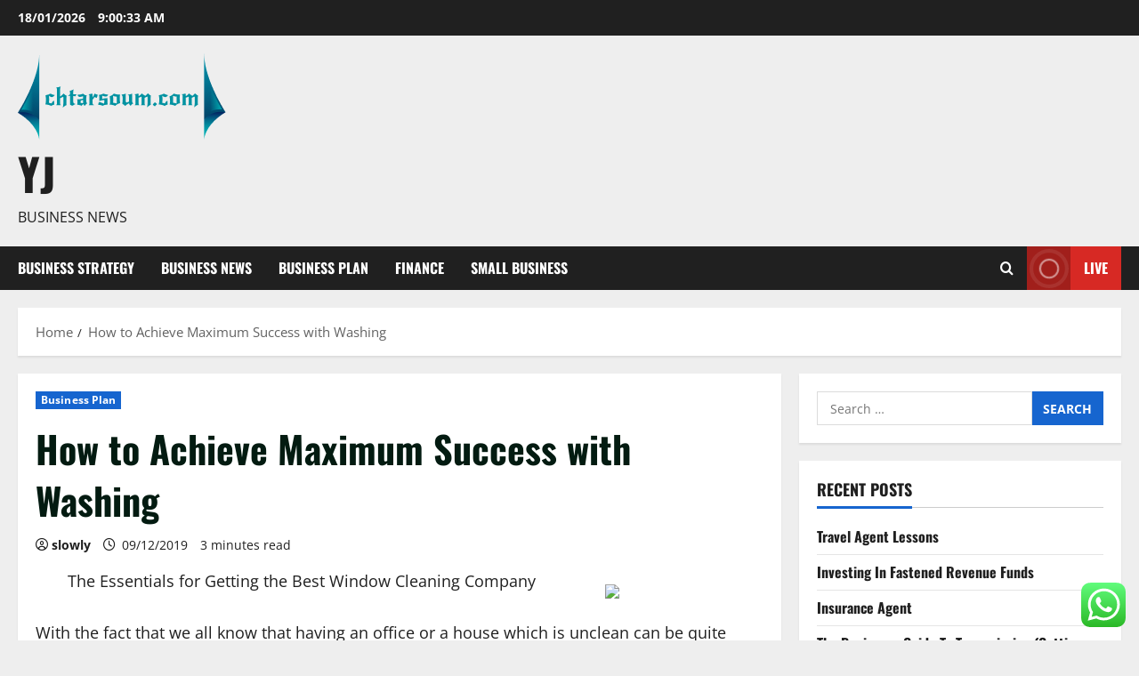

--- FILE ---
content_type: text/html; charset=UTF-8
request_url: https://www.chtarsoum.com/how-to-achieve-maximum-success-with-washing.html
body_size: 10534
content:
<!doctype html><html lang="en-US"><head><meta charset="UTF-8"><meta name="viewport" content="width=device-width, initial-scale=1"><link rel="profile" href="https://gmpg.org/xfn/11"><title>How to Achieve Maximum Success with Washing - YJ</title><meta name="dc.title" content="How to Achieve Maximum Success with Washing - YJ"><meta name="dc.description" content="The Essentials for Getting the Best Window Cleaning Company With the fact that we all know that having an office or a house which is unclean can be quite harmful for us makes these cleaning pretty important for us. And of course if we are talking about cleaning, one of&hellip;"><meta name="dc.relation" content="https://www.chtarsoum.com/how-to-achieve-maximum-success-with-washing.html"><meta name="dc.source" content="https://www.chtarsoum.com"><meta name="dc.language" content="en_US"><meta name="description" content="The Essentials for Getting the Best Window Cleaning Company With the fact that we all know that having an office or a house which is unclean can be quite harmful for us makes these cleaning pretty important for us. And of course if we are talking about cleaning, one of&hellip;"><meta name="robots" content="index, follow, max-snippet:-1, max-image-preview:large, max-video-preview:-1"><link rel="canonical" href="https://www.chtarsoum.com/how-to-achieve-maximum-success-with-washing.html"><meta property="og:url" content="https://www.chtarsoum.com/how-to-achieve-maximum-success-with-washing.html"><meta property="og:site_name" content="YJ"><meta property="og:locale" content="en_US"><meta property="og:type" content="article"><meta property="article:author" content=""><meta property="article:publisher" content=""><meta property="article:section" content="Business Plan"><meta property="og:title" content="How to Achieve Maximum Success with Washing - YJ"><meta property="og:description" content="The Essentials for Getting the Best Window Cleaning Company With the fact that we all know that having an office or a house which is unclean can be quite harmful for us makes these cleaning pretty important for us. And of course if we are talking about cleaning, one of&hellip;"><meta property="fb:pages" content=""><meta property="fb:admins" content=""><meta property="fb:app_id" content=""><meta name="twitter:card" content="summary"><meta name="twitter:site" content=""><meta name="twitter:creator" content=""><meta name="twitter:title" content="How to Achieve Maximum Success with Washing - YJ"><meta name="twitter:description" content="The Essentials for Getting the Best Window Cleaning Company With the fact that we all know that having an office or a house which is unclean can be quite harmful for us makes these cleaning pretty important for us. And of course if we are talking about cleaning, one of&hellip;"><link rel="alternate" type="application/rss+xml" title="YJ &raquo; Feed" href="https://www.chtarsoum.com/feed" /><link rel="alternate" title="oEmbed (JSON)" type="application/json+oembed" href="https://www.chtarsoum.com/wp-json/oembed/1.0/embed?url=https%3A%2F%2Fwww.chtarsoum.com%2Fhow-to-achieve-maximum-success-with-washing.html" /><link rel="alternate" title="oEmbed (XML)" type="text/xml+oembed" href="https://www.chtarsoum.com/wp-json/oembed/1.0/embed?url=https%3A%2F%2Fwww.chtarsoum.com%2Fhow-to-achieve-maximum-success-with-washing.html&#038;format=xml" /><link data-optimized="2" rel="stylesheet" href="https://www.chtarsoum.com/wp-content/litespeed/css/249cc3054e5094e1793fa1a149b85cc7.css?ver=4b84e" /> <script type="text/javascript" src="https://www.chtarsoum.com/wp-includes/js/jquery/jquery.min.js?ver=3.7.1" id="jquery-core-js"></script> <link rel="https://api.w.org/" href="https://www.chtarsoum.com/wp-json/" /><link rel="alternate" title="JSON" type="application/json" href="https://www.chtarsoum.com/wp-json/wp/v2/posts/2496" /><link rel="EditURI" type="application/rsd+xml" title="RSD" href="https://www.chtarsoum.com/xmlrpc.php?rsd" /><meta name="generator" content="WordPress 6.9" /><link rel='shortlink' href='https://www.chtarsoum.com/?p=2496' /><link rel="icon" href="https://www.chtarsoum.com/wp-content/uploads/2024/11/chtarsoum.com-Logo-150x97.png" sizes="32x32" /><link rel="icon" href="https://www.chtarsoum.com/wp-content/uploads/2024/11/chtarsoum.com-Logo.png" sizes="192x192" /><link rel="apple-touch-icon" href="https://www.chtarsoum.com/wp-content/uploads/2024/11/chtarsoum.com-Logo.png" /><meta name="msapplication-TileImage" content="https://www.chtarsoum.com/wp-content/uploads/2024/11/chtarsoum.com-Logo.png" /></head><body class="wp-singular post-template-default single single-post postid-2496 single-format-standard wp-custom-logo wp-embed-responsive wp-theme-morenews  aft-sticky-header aft-default-mode aft-header-layout-side header-image-default widget-title-border-bottom default-content-layout single-content-mode-default single-post-title-boxed align-content-left af-wide-layout"><div id="page" class="site af-whole-wrapper">
<a class="skip-link screen-reader-text" href="#content">Skip to content</a><header id="masthead" class="header-layout-side morenews-header"><div class="top-header"><div class="container-wrapper"><div class="top-bar-flex"><div class="top-bar-left col-2"><div class="date-bar-left">
<span class="topbar-date">
18/01/2026 <span id="topbar-time"></span>      </span></div></div><div class="top-bar-right col-2"><div class="aft-small-social-menu"></div></div></div></div></div><div class="af-middle-header " ><div class="container-wrapper"><div class="af-middle-container"><div class="logo"><div class="site-branding uppercase-site-title">
<a href="https://www.chtarsoum.com/" class="custom-logo-link" rel="home"><img width="234" height="97" src="https://www.chtarsoum.com/wp-content/uploads/2024/11/chtarsoum.com-Logo.png" class="custom-logo" alt="YJ" decoding="async" loading="lazy" /></a><p class="site-title font-family-1">
<a href="https://www.chtarsoum.com/" class="site-title-anchor" rel="home">YJ</a></p><p class="site-description">Business News</p></div></div></div></div></div><div id="main-navigation-bar" class="af-bottom-header"><div class="container-wrapper"><div class="bottom-bar-flex"><div class="offcanvas-navigaiton"><div class="af-bottom-head-nav"><div class="navigation-container"><nav class="main-navigation clearfix"><span class="toggle-menu" >
<a href="#" role="button" class="aft-void-menu" aria-controls="primary-menu" aria-expanded="false">
<span class="screen-reader-text">
Primary Menu            </span>
<i class="ham"></i>
</a>
</span><div class="menu main-menu menu-desktop show-menu-border"><ul id="primary-menu" class="menu"><li id="menu-item-10011151" class="menu-item menu-item-type-taxonomy menu-item-object-category menu-item-10011151"><a href="https://www.chtarsoum.com/category/business-strategy">Business Strategy</a></li><li id="menu-item-10011152" class="menu-item menu-item-type-taxonomy menu-item-object-category menu-item-10011152"><a href="https://www.chtarsoum.com/category/business-news">Business News</a></li><li id="menu-item-10011153" class="menu-item menu-item-type-taxonomy menu-item-object-category current-post-ancestor current-menu-parent current-post-parent menu-item-10011153"><a href="https://www.chtarsoum.com/category/business-plan">Business Plan</a></li><li id="menu-item-10011154" class="menu-item menu-item-type-taxonomy menu-item-object-category menu-item-10011154"><a href="https://www.chtarsoum.com/category/finance">Finance</a></li><li id="menu-item-10011155" class="menu-item menu-item-type-taxonomy menu-item-object-category menu-item-10011155"><a href="https://www.chtarsoum.com/category/small-business">Small Business</a></li></ul></div></nav></div></div></div><div class="search-watch"><div class="af-search-wrap"><div class="search-overlay" aria-label="Open search form">
<a href="#" title="Search" class="search-icon" aria-label="Open search form">
<i class="fa fa-search"></i>
</a><div class="af-search-form"><form role="search" method="get" class="search-form" action="https://www.chtarsoum.com/">
<label>
<span class="screen-reader-text">Search for:</span>
<input type="search" class="search-field" placeholder="Search &hellip;" value="" name="s" />
</label>
<input type="submit" class="search-submit" value="Search" /></form><div id="af-live-search-results"></div></div></div></div><div class="custom-menu-link">
<a href="#" aria-label="View Live">
<i class="fas fa-play"></i>
Live          </a></div></div></div></div></div></header><div class="aft-main-breadcrumb-wrapper container-wrapper"><div class="af-breadcrumbs font-family-1 color-pad"><div role="navigation" aria-label="Breadcrumbs" class="breadcrumb-trail breadcrumbs" itemprop="breadcrumb"><ul class="trail-items" itemscope itemtype="http://schema.org/BreadcrumbList"><meta name="numberOfItems" content="2" /><meta name="itemListOrder" content="Ascending" /><li itemprop="itemListElement" itemscope itemtype="http://schema.org/ListItem" class="trail-item trail-begin"><a href="https://www.chtarsoum.com" rel="home" itemprop="item"><span itemprop="name">Home</span></a><meta itemprop="position" content="1" /></li><li itemprop="itemListElement" itemscope itemtype="http://schema.org/ListItem" class="trail-item trail-end"><a href="https://www.chtarsoum.com/how-to-achieve-maximum-success-with-washing.html" itemprop="item"><span itemprop="name">How to Achieve Maximum Success with Washing</span></a><meta itemprop="position" content="2" /></li></ul></div></div></div><div id="content" class="container-wrapper"><div class="section-block-upper"><div id="primary" class="content-area"><main id="main" class="site-main"><article id="post-2496" class="af-single-article post-2496 post type-post status-publish format-standard hentry category-business-plan"><div class="entry-content-wrap read-single social-after-title"><header class="entry-header pos-rel"><div class="read-details"><div class="entry-header-details af-cat-widget-carousel"><div class="figure-categories read-categories figure-categories-bg categories-inside-image"><ul class="cat-links"><li class="meta-category">
<a class="morenews-categories category-color-1" href="https://www.chtarsoum.com/category/business-plan" aria-label="Business Plan">
Business Plan
</a></li></ul></div><h1 class="entry-title">How to Achieve Maximum Success with Washing</h1><div class="aft-post-excerpt-and-meta color-pad"><div class="entry-meta author-links"><span class="item-metadata posts-author byline">
<i class="far fa-user-circle"></i>
<a href="https://www.chtarsoum.com/author/slowly">
slowly      </a>
</span><span class="item-metadata posts-date">
<i class="far fa-clock" aria-hidden="true"></i>
09/12/2019                </span><span class="min-read">3 minutes read</span><div class="aft-comment-view-share"></div></div></div></div></div></header><div class="color-pad"><div class="entry-content read-details"><p><a style="margin:1em" href="https://hiringpressurewashers.cabanova.com/"><img decoding="async" src="https://pixabay.com/get/e83cb80921f11c3e815b4504e44e4293e46ae3d01ab9134097f8c27d.jpg" style="width:160px;float:right;margin:1em" /></a> The Essentials for Getting the Best Window Cleaning Company</p><p> With the fact that we all know that having an office or a house which is unclean can be quite harmful for us makes these cleaning pretty important for us. And of course if we are talking about cleaning, one of the thing that we usually tend to forget is our windows which can be quite difficult to be cleaned in some cases.</p><p> One of the things that may hinder us from cleaning these windows is due to the fact that some of us may not regularly go home into your house due to the busy schedule.  With the fact that we all know that some of us may not have time for cleaning these windows makes these window cleaning companies a solution for your problems.  With the fact that we all know that we really need these window cleaning makes these article pretty important for you since it would surely help you get the best window cleaning company.</p><p> To make sure that you know your budget for getting the services of these window cleaning companies is indeed one of the basic things that you may need to keep in mind. This budget is very important for each one of us since we all know that money is always a crucial matter for us and of course we know the fact that we cannot afford to waste these money.</p><p> To make sure that you are choosing a window cleaning company that offers the best quality services is indeed another crucial matter that you might need to take note in getting these companies. Generally, we all know that having a great quality services means that you can surely be satisfied with the finish product of their work and of course it is very important for each one of us.</p><p>In line with that, one of the greatest thing that you might need to make sure that your window cleaning companies is to make sure that they have the best window cleaning equipment. This things is literally important for every one of us since we all know that cleaning your windows manually can take a lot of your time and of course it may not be a good choice for you if you are in a hurry.</p><p> One of the things that is pretty important in getting one of these window cleaning companies is to make sure that they are trusted for the services they offer to their clients.  Burglary is indeed very common to us nowadays and with that in mind, you need to make sure that your window cleaning companies is trusted in this field for we would be entrusting our houses to them.</p><p><a href="https://mohrluis.wixsite.com/cleaningbiz">Overwhelmed by the Complexity of Professionals? This May Help</a></p><p><a href="https://hiringpressurewashers.cabanova.com/">Why Cleaning Aren&#8217;t As Bad As You Think</a></p><section class="morenews-author-bio"><div class="af-title-subtitle-wrap"><h2 class="widget-title header-after1 ">
<span class="heading-line-before"></span>
<span class="heading-line">About the Author</span>
<span class="heading-line-after"></span></h2></div><div class="author-box-content"><div class="author-avatar">
<img alt='' src='https://secure.gravatar.com/avatar/878a048e06d6d0503f84665fd4e01679193a59026490fe7af11df282fef1c053?s=96&#038;d=mm&#038;r=g' srcset='https://secure.gravatar.com/avatar/878a048e06d6d0503f84665fd4e01679193a59026490fe7af11df282fef1c053?s=192&#038;d=mm&#038;r=g 2x' class='avatar avatar-96 photo' height='96' width='96' /></div><div class="author-info"><h3 class="author-name">
<a href="https://www.chtarsoum.com/author/slowly">
slowly                      </a></h3><p class="author-role">
Administrator</p><p class="author-description"></p><div class="author-website-and-posts">
<a class="author-website" href="https://www.chtarsoum.com/" target="_blank" rel="noopener">
Visit Website                          </a>
<a href="https://www.chtarsoum.com/author/slowly" class="author-posts-link">
View All Posts                  </a></div></div></div></section><div class="post-item-metadata entry-meta author-links"></div><nav class="navigation post-navigation" aria-label="Post navigation"><h2 class="screen-reader-text">Post navigation</h2><div class="nav-links"><div class="nav-previous"><a href="https://www.chtarsoum.com/28-reasons-why-ethics-are-important-in-business.html" rel="prev">Previous: <span class="em-post-navigation nav-title">28 Reasons Why Ethics Are Important In Business</span></a></div><div class="nav-next"><a href="https://www.chtarsoum.com/pondering-of-investing-think-the-bitcoin-approach.html" rel="next">Next: <span class="em-post-navigation nav-title">Pondering Of Investing? Think The Bitcoin Approach</span></a></div></div></nav></div></div></div><div class="promotionspace enable-promotionspace"><div class="af-reated-posts morenews-customizer"><div class="af-title-subtitle-wrap"><h2 class="widget-title header-after1 ">
<span class="heading-line-before"></span>
<span class="heading-line">Related Stories</span>
<span class="heading-line-after"></span></h2></div><div class="af-container-row clearfix"><div class="col-3 float-l pad latest-posts-grid af-sec-post"><div class="pos-rel read-single color-pad clearfix af-cat-widget-carousel grid-design-default has-post-image"><div class="read-img pos-rel read-bg-img">
<a class="aft-post-image-link" aria-label="Chorlton cum Hardy&#8217;s Sparkling Symphony: The Poetry of Unique Engagement Rings" href="https://www.chtarsoum.com/chorlton-cum-hardys-sparkling-symphony-the-poetry-of-unique-engagement-rings.html"></a>
<img src="https://2.bp.blogspot.com/-oH2p6Za1L-g/Wh7MV1ac6NI/AAAAAAAAleE/dLYFxvKQ95cQShpGDzco4B49OAPLlUX_gCLcBGAs/s1600/Glittery%2Bskulls.JPG" alt="Glittery%2Bskulls.JPG" /><div class="post-format-and-min-read-wrap"></div><div class="category-min-read-wrap"><div class="read-categories categories-inside-image"><ul class="cat-links"><li class="meta-category">
<a class="morenews-categories category-color-1" href="https://www.chtarsoum.com/category/business-plan" aria-label="Business Plan">
Business Plan
</a></li></ul></div></div></div><div class="pad read-details color-tp-pad"><div class="read-title"><h3>
<a href="https://www.chtarsoum.com/chorlton-cum-hardys-sparkling-symphony-the-poetry-of-unique-engagement-rings.html">Chorlton cum Hardy&#8217;s Sparkling Symphony: The Poetry of Unique Engagement Rings</a></h3></div><div class="post-item-metadata entry-meta author-links"><span class="item-metadata posts-author byline">
<i class="far fa-user-circle"></i>
<a href="https://www.chtarsoum.com/author/slowly">
slowly      </a>
</span><span class="item-metadata posts-date">
<i class="far fa-clock" aria-hidden="true"></i>
23/01/2024                </span><span class="aft-comment-view-share">
<span class="aft-comment-count">
<a href="https://www.chtarsoum.com/chorlton-cum-hardys-sparkling-symphony-the-poetry-of-unique-engagement-rings.html">
<i class="far fa-comment"></i>
<span class="aft-show-hover">
0            </span>
</a>
</span>
</span></div></div></div></div><div class="col-3 float-l pad latest-posts-grid af-sec-post"><div class="pos-rel read-single color-pad clearfix af-cat-widget-carousel grid-design-default has-post-image"><div class="read-img pos-rel read-bg-img">
<a class="aft-post-image-link" aria-label="Are Travel Agents A Factor Of The Previous?" href="https://www.chtarsoum.com/are-travel-agents-a-factor-of-the-previous.html"></a>
<img src="https://igx.4sqi.net/img/general/200x200/34794520_pqlslT0f1ER_UAWZwvfK3y8FmV081Pho9wNksr6y5-s.jpg" alt="34794520_pqlslT0f1ER_UAWZwvfK3y8FmV081Pho9wNksr6y5-s.jpg" /><div class="post-format-and-min-read-wrap"></div><div class="category-min-read-wrap"><div class="read-categories categories-inside-image"><ul class="cat-links"><li class="meta-category">
<a class="morenews-categories category-color-1" href="https://www.chtarsoum.com/category/business-plan" aria-label="Business Plan">
Business Plan
</a></li></ul></div></div></div><div class="pad read-details color-tp-pad"><div class="read-title"><h3>
<a href="https://www.chtarsoum.com/are-travel-agents-a-factor-of-the-previous.html">Are Travel Agents A Factor Of The Previous?</a></h3></div><div class="post-item-metadata entry-meta author-links"><span class="item-metadata posts-author byline">
<i class="far fa-user-circle"></i>
<a href="https://www.chtarsoum.com/author/slowly">
slowly      </a>
</span><span class="item-metadata posts-date">
<i class="far fa-clock" aria-hidden="true"></i>
12/02/2021                </span><span class="aft-comment-view-share">
<span class="aft-comment-count">
<a href="https://www.chtarsoum.com/are-travel-agents-a-factor-of-the-previous.html">
<i class="far fa-comment"></i>
<span class="aft-show-hover">
0            </span>
</a>
</span>
</span></div></div></div></div><div class="col-3 float-l pad latest-posts-grid af-sec-post"><div class="pos-rel read-single color-pad clearfix af-cat-widget-carousel grid-design-default no-post-image"><div class="read-img pos-rel read-bg-img">
<a class="aft-post-image-link" aria-label="INVESTBANK Login" href="https://www.chtarsoum.com/investbank-login.html"></a><div class="post-format-and-min-read-wrap"></div><div class="category-min-read-wrap"><div class="read-categories categories-inside-image"><ul class="cat-links"><li class="meta-category">
<a class="morenews-categories category-color-1" href="https://www.chtarsoum.com/category/business-plan" aria-label="Business Plan">
Business Plan
</a></li></ul></div></div></div><div class="pad read-details color-tp-pad"><div class="read-title"><h3>
<a href="https://www.chtarsoum.com/investbank-login.html">INVESTBANK Login</a></h3></div><div class="post-item-metadata entry-meta author-links"><span class="item-metadata posts-author byline">
<i class="far fa-user-circle"></i>
<a href="https://www.chtarsoum.com/author/slowly">
slowly      </a>
</span><span class="item-metadata posts-date">
<i class="far fa-clock" aria-hidden="true"></i>
10/02/2021                </span><span class="aft-comment-view-share">
<span class="aft-comment-count">
<a href="https://www.chtarsoum.com/investbank-login.html">
<i class="far fa-comment"></i>
<span class="aft-show-hover">
0            </span>
</a>
</span>
</span></div></div></div></div></div></div></div></article></main></div><div id="secondary" class="sidebar-area sidebar-sticky-top"><aside class="widget-area color-pad"><div id="search-2" class="widget morenews-widget widget_search"><form role="search" method="get" class="search-form" action="https://www.chtarsoum.com/">
<label>
<span class="screen-reader-text">Search for:</span>
<input type="search" class="search-field" placeholder="Search &hellip;" value="" name="s" />
</label>
<input type="submit" class="search-submit" value="Search" /></form></div><div id="recent-posts-2" class="widget morenews-widget widget_recent_entries"><h2 class="widget-title widget-title-1"><span class="heading-line-before"></span><span class="heading-line">Recent Posts</span><span class="heading-line-after"></span></h2><ul><li>
<a href="https://www.chtarsoum.com/travel-agent-lessons.html">Travel Agent Lessons</a></li><li>
<a href="https://www.chtarsoum.com/investing-in-fastened-revenue-funds.html">Investing In Fastened Revenue Funds</a></li><li>
<a href="https://www.chtarsoum.com/insurance-agent.html">Insurance Agent</a></li><li>
<a href="https://www.chtarsoum.com/the-beginners-guide-to-transmission-getting-started-101.html">The Beginners Guide To Transmission (Getting Started 101)</a></li><li>
<a href="https://www.chtarsoum.com/optimize-your-finances-with-a-cash-management-tool.html">Optimize your finances with a cash management tool</a></li></ul></div><div id="nav_menu-2" class="widget morenews-widget widget_nav_menu"><h2 class="widget-title widget-title-1"><span class="heading-line-before"></span><span class="heading-line">About Us</span><span class="heading-line-after"></span></h2><div class="menu-about-us-container"><ul id="menu-about-us" class="menu"><li id="menu-item-10011148" class="menu-item menu-item-type-post_type menu-item-object-page menu-item-10011148"><a href="https://www.chtarsoum.com/sitemap">Sitemap</a></li><li id="menu-item-10011149" class="menu-item menu-item-type-post_type menu-item-object-page menu-item-10011149"><a href="https://www.chtarsoum.com/disclosure-policy">Disclosure Policy</a></li><li id="menu-item-10011150" class="menu-item menu-item-type-post_type menu-item-object-page menu-item-10011150"><a href="https://www.chtarsoum.com/contact-us">Contact Us</a></li></ul></div></div></aside></div></div></div><section class="aft-blocks above-footer-widget-section"><div class="af-main-banner-latest-posts grid-layout morenews-customizer"><div class="container-wrapper"><div class="widget-title-section"><div class="af-title-subtitle-wrap"><h2 class="widget-title header-after1 ">
<span class="heading-line-before"></span>
<span class="heading-line">You may have missed</span>
<span class="heading-line-after"></span></h2></div></div><div class="af-container-row clearfix"><div class="col-4 pad float-l"><div class="pos-rel read-single color-pad clearfix af-cat-widget-carousel grid-design-default no-post-image"><div class="read-img pos-rel read-bg-img">
<a class="aft-post-image-link" aria-label="Travel Agent Lessons" href="https://www.chtarsoum.com/travel-agent-lessons.html"></a><div class="post-format-and-min-read-wrap"></div><div class="category-min-read-wrap"><div class="read-categories categories-inside-image"><ul class="cat-links"><li class="meta-category">
<a class="morenews-categories category-color-1" href="https://www.chtarsoum.com/category/finance" aria-label="Finance">
Finance
</a></li></ul></div></div></div><div class="pad read-details color-tp-pad"><div class="read-title"><h3>
<a href="https://www.chtarsoum.com/travel-agent-lessons.html">Travel Agent Lessons</a></h3></div><div class="post-item-metadata entry-meta author-links"><span class="item-metadata posts-author byline">
<i class="far fa-user-circle"></i>
<a href="https://www.chtarsoum.com/author/slowly">
slowly      </a>
</span><span class="item-metadata posts-date">
<i class="far fa-clock" aria-hidden="true"></i>
18/01/2026                </span><span class="aft-comment-view-share">
<span class="aft-comment-count">
<a href="https://www.chtarsoum.com/travel-agent-lessons.html">
<i class="far fa-comment"></i>
<span class="aft-show-hover">
0            </span>
</a>
</span>
</span></div></div></div></div><div class="col-4 pad float-l"><div class="pos-rel read-single color-pad clearfix af-cat-widget-carousel grid-design-default has-post-image"><div class="read-img pos-rel read-bg-img">
<a class="aft-post-image-link" aria-label="Investing In Fastened Revenue Funds" href="https://www.chtarsoum.com/investing-in-fastened-revenue-funds.html"></a>
<img src="https://www.pdffiller.com/preview/5/534/5534655.png" alt="5534655.png" /><div class="post-format-and-min-read-wrap"></div><div class="category-min-read-wrap"><div class="read-categories categories-inside-image"><ul class="cat-links"><li class="meta-category">
<a class="morenews-categories category-color-1" href="https://www.chtarsoum.com/category/finance" aria-label="Finance">
Finance
</a></li></ul></div></div></div><div class="pad read-details color-tp-pad"><div class="read-title"><h3>
<a href="https://www.chtarsoum.com/investing-in-fastened-revenue-funds.html">Investing In Fastened Revenue Funds</a></h3></div><div class="post-item-metadata entry-meta author-links"><span class="item-metadata posts-author byline">
<i class="far fa-user-circle"></i>
<a href="https://www.chtarsoum.com/author/slowly">
slowly      </a>
</span><span class="item-metadata posts-date">
<i class="far fa-clock" aria-hidden="true"></i>
17/01/2026                </span><span class="aft-comment-view-share">
<span class="aft-comment-count">
<a href="https://www.chtarsoum.com/investing-in-fastened-revenue-funds.html">
<i class="far fa-comment"></i>
<span class="aft-show-hover">
0            </span>
</a>
</span>
</span></div></div></div></div><div class="col-4 pad float-l"><div class="pos-rel read-single color-pad clearfix af-cat-widget-carousel grid-design-default no-post-image"><div class="read-img pos-rel read-bg-img">
<a class="aft-post-image-link" aria-label="Insurance Agent" href="https://www.chtarsoum.com/insurance-agent.html"></a><div class="post-format-and-min-read-wrap"></div><div class="category-min-read-wrap"><div class="read-categories categories-inside-image"><ul class="cat-links"><li class="meta-category">
<a class="morenews-categories category-color-1" href="https://www.chtarsoum.com/category/finance" aria-label="Finance">
Finance
</a></li></ul></div></div></div><div class="pad read-details color-tp-pad"><div class="read-title"><h3>
<a href="https://www.chtarsoum.com/insurance-agent.html">Insurance Agent</a></h3></div><div class="post-item-metadata entry-meta author-links"><span class="item-metadata posts-author byline">
<i class="far fa-user-circle"></i>
<a href="https://www.chtarsoum.com/author/slowly">
slowly      </a>
</span><span class="item-metadata posts-date">
<i class="far fa-clock" aria-hidden="true"></i>
16/01/2026                </span><span class="aft-comment-view-share">
<span class="aft-comment-count">
<a href="https://www.chtarsoum.com/insurance-agent.html">
<i class="far fa-comment"></i>
<span class="aft-show-hover">
0            </span>
</a>
</span>
</span></div></div></div></div><div class="col-4 pad float-l"><div class="pos-rel read-single color-pad clearfix af-cat-widget-carousel grid-design-default has-post-image"><div class="read-img pos-rel read-bg-img">
<a class="aft-post-image-link" aria-label="The Beginners Guide To Transmission (Getting Started 101)" href="https://www.chtarsoum.com/the-beginners-guide-to-transmission-getting-started-101.html"></a>
<img src="https://images.pexels.com/photos/279949/pexels-photo-279949.jpeg?auto=compress&#038;cs=tinysrgb&#038;h=650&#038;w=940" alt="pexels-photo-279949.jpeg?auto=compress&amp;cs=tinysrgb&amp;h=650&amp;w=940" /><div class="post-format-and-min-read-wrap"></div><div class="category-min-read-wrap"><div class="read-categories categories-inside-image"><ul class="cat-links"><li class="meta-category">
<a class="morenews-categories category-color-1" href="https://www.chtarsoum.com/category/finance" aria-label="Finance">
Finance
</a></li></ul></div></div></div><div class="pad read-details color-tp-pad"><div class="read-title"><h3>
<a href="https://www.chtarsoum.com/the-beginners-guide-to-transmission-getting-started-101.html">The Beginners Guide To Transmission (Getting Started 101)</a></h3></div><div class="post-item-metadata entry-meta author-links"><span class="item-metadata posts-author byline">
<i class="far fa-user-circle"></i>
<a href="https://www.chtarsoum.com/author/slowly">
slowly      </a>
</span><span class="item-metadata posts-date">
<i class="far fa-clock" aria-hidden="true"></i>
15/01/2026                </span><span class="aft-comment-view-share">
<span class="aft-comment-count">
<a href="https://www.chtarsoum.com/the-beginners-guide-to-transmission-getting-started-101.html">
<i class="far fa-comment"></i>
<span class="aft-show-hover">
0            </span>
</a>
</span>
</span></div></div></div></div></div></div></div></section><footer class="site-footer aft-footer-sidebar-col-0" data-background=""><div class="site-info"><div class="container-wrapper"><div class="col-1 color-pad">
Copyright &copy; All rights reserved.                                          <span class="sep"> | </span>
<a href="https://afthemes.com/products/morenews/" target="_blank">MoreNews</a> by AF themes.</div></div></div></footer></div><a id="scroll-up" class="secondary-color right">
</a> <script type="text/javascript">var _acic={dataProvider:10};(function(){var e=document.createElement("script");e.type="text/javascript";e.async=true;e.src="https://www.acint.net/aci.js";var t=document.getElementsByTagName("script")[0];t.parentNode.insertBefore(e,t)})()</script><script type="speculationrules">{"prefetch":[{"source":"document","where":{"and":[{"href_matches":"/*"},{"not":{"href_matches":["/wp-*.php","/wp-admin/*","/wp-content/uploads/*","/wp-content/*","/wp-content/plugins/*","/wp-content/themes/morenews/*","/*\\?(.+)"]}},{"not":{"selector_matches":"a[rel~=\"nofollow\"]"}},{"not":{"selector_matches":".no-prefetch, .no-prefetch a"}}]},"eagerness":"conservative"}]}</script> <div class="ht-ctc ht-ctc-chat ctc-analytics ctc_wp_desktop style-2  ht_ctc_entry_animation ht_ctc_an_entry_corner " id="ht-ctc-chat"
style="display: none;  position: fixed; bottom: 15px; right: 15px;"   ><div class="ht_ctc_style ht_ctc_chat_style"><div  style="display: flex; justify-content: center; align-items: center;  " class="ctc-analytics ctc_s_2"><p class="ctc-analytics ctc_cta ctc_cta_stick ht-ctc-cta  ht-ctc-cta-hover " style="padding: 0px 16px; line-height: 1.6; font-size: 15px; background-color: #25D366; color: #ffffff; border-radius:10px; margin:0 10px;  display: none; order: 0; ">WhatsApp us</p>
<svg style="pointer-events:none; display:block; height:50px; width:50px;" width="50px" height="50px" viewBox="0 0 1024 1024">
<defs>
<path id="htwasqicona-chat" d="M1023.941 765.153c0 5.606-.171 17.766-.508 27.159-.824 22.982-2.646 52.639-5.401 66.151-4.141 20.306-10.392 39.472-18.542 55.425-9.643 18.871-21.943 35.775-36.559 50.364-14.584 14.56-31.472 26.812-50.315 36.416-16.036 8.172-35.322 14.426-55.744 18.549-13.378 2.701-42.812 4.488-65.648 5.3-9.402.336-21.564.505-27.15.505l-504.226-.081c-5.607 0-17.765-.172-27.158-.509-22.983-.824-52.639-2.646-66.152-5.4-20.306-4.142-39.473-10.392-55.425-18.542-18.872-9.644-35.775-21.944-50.364-36.56-14.56-14.584-26.812-31.471-36.415-50.314-8.174-16.037-14.428-35.323-18.551-55.744-2.7-13.378-4.487-42.812-5.3-65.649-.334-9.401-.503-21.563-.503-27.148l.08-504.228c0-5.607.171-17.766.508-27.159.825-22.983 2.646-52.639 5.401-66.151 4.141-20.306 10.391-39.473 18.542-55.426C34.154 93.24 46.455 76.336 61.07 61.747c14.584-14.559 31.472-26.812 50.315-36.416 16.037-8.172 35.324-14.426 55.745-18.549 13.377-2.701 42.812-4.488 65.648-5.3 9.402-.335 21.565-.504 27.149-.504l504.227.081c5.608 0 17.766.171 27.159.508 22.983.825 52.638 2.646 66.152 5.401 20.305 4.141 39.472 10.391 55.425 18.542 18.871 9.643 35.774 21.944 50.363 36.559 14.559 14.584 26.812 31.471 36.415 50.315 8.174 16.037 14.428 35.323 18.551 55.744 2.7 13.378 4.486 42.812 5.3 65.649.335 9.402.504 21.564.504 27.15l-.082 504.226z"/>
</defs>
<linearGradient id="htwasqiconb-chat" gradientUnits="userSpaceOnUse" x1="512.001" y1=".978" x2="512.001" y2="1025.023">
<stop offset="0" stop-color="#61fd7d"/>
<stop offset="1" stop-color="#2bb826"/>
</linearGradient>
<use xlink:href="#htwasqicona-chat" overflow="visible" style="fill: url(#htwasqiconb-chat)" fill="url(#htwasqiconb-chat)"/>
<g>
<path style="fill: #FFFFFF;" fill="#FFF" d="M783.302 243.246c-69.329-69.387-161.529-107.619-259.763-107.658-202.402 0-367.133 164.668-367.214 367.072-.026 64.699 16.883 127.854 49.017 183.522l-52.096 190.229 194.665-51.047c53.636 29.244 114.022 44.656 175.482 44.682h.151c202.382 0 367.128-164.688 367.21-367.094.039-98.087-38.121-190.319-107.452-259.706zM523.544 808.047h-.125c-54.767-.021-108.483-14.729-155.344-42.529l-11.146-6.612-115.517 30.293 30.834-112.592-7.259-11.544c-30.552-48.579-46.688-104.729-46.664-162.379.066-168.229 136.985-305.096 305.339-305.096 81.521.031 158.154 31.811 215.779 89.482s89.342 134.332 89.312 215.859c-.066 168.243-136.984 305.118-305.209 305.118zm167.415-228.515c-9.177-4.591-54.286-26.782-62.697-29.843-8.41-3.062-14.526-4.592-20.645 4.592-6.115 9.182-23.699 29.843-29.053 35.964-5.352 6.122-10.704 6.888-19.879 2.296-9.176-4.591-38.74-14.277-73.786-45.526-27.275-24.319-45.691-54.359-51.043-63.543-5.352-9.183-.569-14.146 4.024-18.72 4.127-4.109 9.175-10.713 13.763-16.069 4.587-5.355 6.117-9.183 9.175-15.304 3.059-6.122 1.529-11.479-.765-16.07-2.293-4.591-20.644-49.739-28.29-68.104-7.447-17.886-15.013-15.466-20.645-15.747-5.346-.266-11.469-.322-17.585-.322s-16.057 2.295-24.467 11.478-32.113 31.374-32.113 76.521c0 45.147 32.877 88.764 37.465 94.885 4.588 6.122 64.699 98.771 156.741 138.502 21.892 9.45 38.982 15.094 52.308 19.322 21.98 6.979 41.982 5.995 57.793 3.634 17.628-2.633 54.284-22.189 61.932-43.615 7.646-21.427 7.646-39.791 5.352-43.617-2.294-3.826-8.41-6.122-17.585-10.714z"/>
</g>
</svg></div></div></div>
<span class="ht_ctc_chat_data" data-settings="{&quot;number&quot;:&quot;6289634888810&quot;,&quot;pre_filled&quot;:&quot;&quot;,&quot;dis_m&quot;:&quot;show&quot;,&quot;dis_d&quot;:&quot;show&quot;,&quot;css&quot;:&quot;cursor: pointer; z-index: 99999999;&quot;,&quot;pos_d&quot;:&quot;position: fixed; bottom: 15px; right: 15px;&quot;,&quot;pos_m&quot;:&quot;position: fixed; bottom: 15px; right: 15px;&quot;,&quot;side_d&quot;:&quot;right&quot;,&quot;side_m&quot;:&quot;right&quot;,&quot;schedule&quot;:&quot;no&quot;,&quot;se&quot;:150,&quot;ani&quot;:&quot;no-animation&quot;,&quot;url_target_d&quot;:&quot;_blank&quot;,&quot;ga&quot;:&quot;yes&quot;,&quot;gtm&quot;:&quot;1&quot;,&quot;fb&quot;:&quot;yes&quot;,&quot;webhook_format&quot;:&quot;json&quot;,&quot;g_init&quot;:&quot;default&quot;,&quot;g_an_event_name&quot;:&quot;click to chat&quot;,&quot;gtm_event_name&quot;:&quot;Click to Chat&quot;,&quot;pixel_event_name&quot;:&quot;Click to Chat by HoliThemes&quot;}" data-rest="a5923e39e0"></span> <script type="text/javascript" id="ht_ctc_app_js-js-extra">/*  */
var ht_ctc_chat_var = {"number":"6289634888810","pre_filled":"","dis_m":"show","dis_d":"show","css":"cursor: pointer; z-index: 99999999;","pos_d":"position: fixed; bottom: 15px; right: 15px;","pos_m":"position: fixed; bottom: 15px; right: 15px;","side_d":"right","side_m":"right","schedule":"no","se":"150","ani":"no-animation","url_target_d":"_blank","ga":"yes","gtm":"1","fb":"yes","webhook_format":"json","g_init":"default","g_an_event_name":"click to chat","gtm_event_name":"Click to Chat","pixel_event_name":"Click to Chat by HoliThemes"};
var ht_ctc_variables = {"g_an_event_name":"click to chat","gtm_event_name":"Click to Chat","pixel_event_type":"trackCustom","pixel_event_name":"Click to Chat by HoliThemes","g_an_params":["g_an_param_1","g_an_param_2","g_an_param_3"],"g_an_param_1":{"key":"number","value":"{number}"},"g_an_param_2":{"key":"title","value":"{title}"},"g_an_param_3":{"key":"url","value":"{url}"},"pixel_params":["pixel_param_1","pixel_param_2","pixel_param_3","pixel_param_4"],"pixel_param_1":{"key":"Category","value":"Click to Chat for WhatsApp"},"pixel_param_2":{"key":"ID","value":"{number}"},"pixel_param_3":{"key":"Title","value":"{title}"},"pixel_param_4":{"key":"URL","value":"{url}"},"gtm_params":["gtm_param_1","gtm_param_2","gtm_param_3","gtm_param_4","gtm_param_5"],"gtm_param_1":{"key":"type","value":"chat"},"gtm_param_2":{"key":"number","value":"{number}"},"gtm_param_3":{"key":"title","value":"{title}"},"gtm_param_4":{"key":"url","value":"{url}"},"gtm_param_5":{"key":"ref","value":"dataLayer push"}};
//# sourceURL=ht_ctc_app_js-js-extra
/*  */</script> <script id="wp-emoji-settings" type="application/json">{"baseUrl":"https://s.w.org/images/core/emoji/17.0.2/72x72/","ext":".png","svgUrl":"https://s.w.org/images/core/emoji/17.0.2/svg/","svgExt":".svg","source":{"concatemoji":"https://www.chtarsoum.com/wp-includes/js/wp-emoji-release.min.js?ver=6.9"}}</script> <script type="module">/*  */
/*! This file is auto-generated */
const a=JSON.parse(document.getElementById("wp-emoji-settings").textContent),o=(window._wpemojiSettings=a,"wpEmojiSettingsSupports"),s=["flag","emoji"];function i(e){try{var t={supportTests:e,timestamp:(new Date).valueOf()};sessionStorage.setItem(o,JSON.stringify(t))}catch(e){}}function c(e,t,n){e.clearRect(0,0,e.canvas.width,e.canvas.height),e.fillText(t,0,0);t=new Uint32Array(e.getImageData(0,0,e.canvas.width,e.canvas.height).data);e.clearRect(0,0,e.canvas.width,e.canvas.height),e.fillText(n,0,0);const a=new Uint32Array(e.getImageData(0,0,e.canvas.width,e.canvas.height).data);return t.every((e,t)=>e===a[t])}function p(e,t){e.clearRect(0,0,e.canvas.width,e.canvas.height),e.fillText(t,0,0);var n=e.getImageData(16,16,1,1);for(let e=0;e<n.data.length;e++)if(0!==n.data[e])return!1;return!0}function u(e,t,n,a){switch(t){case"flag":return n(e,"\ud83c\udff3\ufe0f\u200d\u26a7\ufe0f","\ud83c\udff3\ufe0f\u200b\u26a7\ufe0f")?!1:!n(e,"\ud83c\udde8\ud83c\uddf6","\ud83c\udde8\u200b\ud83c\uddf6")&&!n(e,"\ud83c\udff4\udb40\udc67\udb40\udc62\udb40\udc65\udb40\udc6e\udb40\udc67\udb40\udc7f","\ud83c\udff4\u200b\udb40\udc67\u200b\udb40\udc62\u200b\udb40\udc65\u200b\udb40\udc6e\u200b\udb40\udc67\u200b\udb40\udc7f");case"emoji":return!a(e,"\ud83e\u1fac8")}return!1}function f(e,t,n,a){let r;const o=(r="undefined"!=typeof WorkerGlobalScope&&self instanceof WorkerGlobalScope?new OffscreenCanvas(300,150):document.createElement("canvas")).getContext("2d",{willReadFrequently:!0}),s=(o.textBaseline="top",o.font="600 32px Arial",{});return e.forEach(e=>{s[e]=t(o,e,n,a)}),s}function r(e){var t=document.createElement("script");t.src=e,t.defer=!0,document.head.appendChild(t)}a.supports={everything:!0,everythingExceptFlag:!0},new Promise(t=>{let n=function(){try{var e=JSON.parse(sessionStorage.getItem(o));if("object"==typeof e&&"number"==typeof e.timestamp&&(new Date).valueOf()<e.timestamp+604800&&"object"==typeof e.supportTests)return e.supportTests}catch(e){}return null}();if(!n){if("undefined"!=typeof Worker&&"undefined"!=typeof OffscreenCanvas&&"undefined"!=typeof URL&&URL.createObjectURL&&"undefined"!=typeof Blob)try{var e="postMessage("+f.toString()+"("+[JSON.stringify(s),u.toString(),c.toString(),p.toString()].join(",")+"));",a=new Blob([e],{type:"text/javascript"});const r=new Worker(URL.createObjectURL(a),{name:"wpTestEmojiSupports"});return void(r.onmessage=e=>{i(n=e.data),r.terminate(),t(n)})}catch(e){}i(n=f(s,u,c,p))}t(n)}).then(e=>{for(const n in e)a.supports[n]=e[n],a.supports.everything=a.supports.everything&&a.supports[n],"flag"!==n&&(a.supports.everythingExceptFlag=a.supports.everythingExceptFlag&&a.supports[n]);var t;a.supports.everythingExceptFlag=a.supports.everythingExceptFlag&&!a.supports.flag,a.supports.everything||((t=a.source||{}).concatemoji?r(t.concatemoji):t.wpemoji&&t.twemoji&&(r(t.twemoji),r(t.wpemoji)))});
//# sourceURL=https://www.chtarsoum.com/wp-includes/js/wp-emoji-loader.min.js
/*  */</script> <script data-optimized="1" src="https://www.chtarsoum.com/wp-content/litespeed/js/a43e227c89853541e70cd8df8c929271.js?ver=4b84e"></script><script defer src="https://static.cloudflareinsights.com/beacon.min.js/vcd15cbe7772f49c399c6a5babf22c1241717689176015" integrity="sha512-ZpsOmlRQV6y907TI0dKBHq9Md29nnaEIPlkf84rnaERnq6zvWvPUqr2ft8M1aS28oN72PdrCzSjY4U6VaAw1EQ==" data-cf-beacon='{"version":"2024.11.0","token":"661037e6cd6140e18a9acb109afdcaf2","r":1,"server_timing":{"name":{"cfCacheStatus":true,"cfEdge":true,"cfExtPri":true,"cfL4":true,"cfOrigin":true,"cfSpeedBrain":true},"location_startswith":null}}' crossorigin="anonymous"></script>
</body></html>
<!-- Page optimized by LiteSpeed Cache @2026-01-18 16:00:28 -->

<!-- Page cached by LiteSpeed Cache 7.7 on 2026-01-18 16:00:28 -->